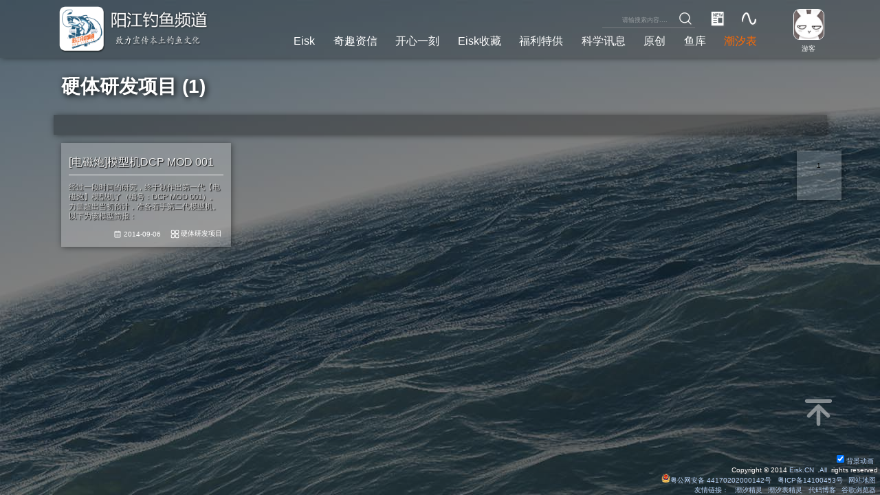

--- FILE ---
content_type: text/html; charset=utf-8
request_url: https://www.eisk.cn/List/60
body_size: 6305
content:
<!DOCTYPE html>
<html>
<head>
    <meta name="viewport" content="width=device-width, user-scalable=no, initial-scale=1.0, maximum-scale=1.0, minimum-scale=1.0" />
    <meta name="author" content="Leo.Chen">
    <meta name="keywords" content="硬体研发项目 - 阳江钓鱼频道" />
    <meta name="description" content=" - Eisk.Cn" />
    <link rel='dns-prefetch' href='https://www.eisk.cn' />
    <link rel='dns-prefetch' href='http://r.eisk.cn' />
    <link rel='dns-prefetch' href='https://pos.baidu.com' />
    <link rel='dns-prefetch' href='https://api.map.baidu.com' />
    <!-- 微信分享信息 -->
    <meta name="wxtitle" content="硬体研发项目 - 阳江钓鱼频道" />
    <meta name="wxdesc" content=" - Eisk.Cn" />
    <meta name="wximg" content="/Upload/999mi/92890475_42532007_middle.jpg" />
    <meta http-equiv="content-type" content="text/html; charset=UTF-8" />
    <meta http-equiv="X-UA-Compatible" content="IE=edge,chrome=1" />
    <meta http-equiv="Cache-Control" content="no-transform" />
    <meta http-equiv="Cache-Control" content="no-siteapp" />
    <meta http-equiv="x-dns-prefetch-control" content="on" />
    <meta name="renderer" content="webkit">
    <meta property="og:site_name" content="硬体研发项目 - 阳江钓鱼频道" />
    <meta property="og:title" content="硬体研发项目 - 阳江钓鱼频道" />
    <meta property="og:description" content=" - Eisk.Cn" />
    <meta property="og:locale" content="zh_CN" />
    <meta property="og:image" content="/Upload/999mi/92890475_42532007_middle.jpg" />
    <meta property="og:type" content="article" />
    <meta property="og:release_date" content="2026/1/24 7:56:53" />
    <link rel="shortcut icon" href="/static/img/Logo75.png">
    <link rel="icon" type="image/png" href="/static/img/Logo75.png" sizes="16x16" />
    <link rel="icon" type="image/png" href="/static/img/Logo75.png" sizes="32x32" />
    <link rel="icon" type="image/png" href="/static/img/Logo75.png" sizes="96x96" />
    <link rel="icon" type="image/png" sizes="128x128" href="/static/img/Logo75.png" />
    <link rel="icon" type="image/png" sizes="192x192" href="/static/img/Logo75.png" />
    <meta name="apple-mobile-web-app-title" content="硬体研发项目 - 阳江钓鱼频道">
    <link rel="apple-touch-icon" href="/static/img/Logo75.png" />
    <link rel="apple-touch-icon" sizes="152x152" href="/static/img/Logo75.png" />
    <link rel="apple-touch-icon" sizes="180x180" href="/static/img/Logo75.png" />
    <link rel="apple-touch-icon" sizes="167x167" href="/static/img/Logo75.png" />
    <link rel="apple-touch-icon" sizes="120x120" href="/static/img/Logo75.png" />
    <link rel="apple-touch-icon-precomposed" sizes="180x180" href="/static/img/Logo75.png" />
    <meta name="application-name" content="硬体研发项目 - 阳江钓鱼频道" />
    <meta name="msapplication-TileColor" content="#409ced" />
    <meta name="msapplication-square70x70logo" content="/static/img/Logo75.png" />
    <meta name="msapplication-square150x150logo" content="/static/img/Logo75.png" />
    <meta name="msapplication-wide310x150logo" content="/static/img/Logo75.png" />
    <meta name="msapplication-square310x310logo" content="/static/img/Logo75.png" />
    <meta name="msapplication-TileImage" content="/static/img/Logo75.png" />
    
    <link rel='stylesheet' type='text/css' href='/static/css/swiper-3.3.1.min.css?2017010301' />
    <link rel="stylesheet" type="text/css" href="/static/GoFishing/css/style.css?202152" />
    


    <script type="text/javascript" src="/static/js/jquery-2.1.4.4K.min.js?20170112"></script>
    <script type="text/javascript" src="/static/icon/iconfont.js?201708"></script>
    <script type="text/javascript" src="/static/GoFishing/js/_layout.js?2021031"></script>
    <script type="text/javascript" src="//cpro.baidustatic.com/cpro/ui/cm.js" async="async" defer="defer"></script>
    <script type="text/javascript" src="/static/js/jquery.lazyload.js"></script>
    <title>硬体研发项目 - 阳江钓鱼频道</title>

</head>
<body>
    <div class="message">
        <span id="message_text"></span>
    </div>
    <script>
    $(function () {
         $(".weblist img").addClass("lazy");
        $(".lazy").lazyload({
            placeholder: "/static/img/grey.gif",
            effect: "fadeIn",
            container: $(".container")
        });
    });
</script>
<style>
   
</style>
<div class="container">
    <nav class="nav" >
    <div class="row-width" style="height:100%;">
        
        <div class="all-menu" style="" >
            <a href="/"> <img class="logo" src="/static/img/Logo_1.png?20181029" title="阳江钓鱼频道" alt="阳江钓鱼频道" /> </a>
            <ul id="sortTree"><li id="li1" pid="0"><span class="open">▿</span><a class="open" href="/List/1">钓鱼专题</a><ul id="sort1" class=""><li id="li7" pid="1"><span class="open">▿</span><a class="open" href="/List/7">垂钓资信</a><ul id="sort7" class=""><li id="li50" pid="7"><span class="open">▿</span><a class="open" href="/List/50">钓鱼杂谈</a><ul id="sort50" class=""><li id="li96" pid="50"><a class="" href="/List/96">赶海</a><ul id="sort96" class="clost"></ul></li></ul></li><li id="li58" pid="7"><span class="open">▿</span><a class="open" href="/List/58">渔具教学</a><ul id="sort58" class=""><li id="li8" pid="58"><span>▸</span><a class="" href="/List/8">海钓教学</a><ul id="sort8" class="clost"><li id="li49" pid="8"><a class="" href="/List/49">海鱼大全</a><ul id="sort49" class="clost"></ul></li><li id="li78" pid="8"><a class="" href="/List/78">矶钓教学</a><ul id="sort78" class="clost"></ul></li></ul></li><li id="li13" pid="58"><a class="" href="/List/13">台钓教学</a><ul id="sort13" class="clost"></ul></li></ul></li></ul></li><li id="li14" pid="1"><span class="open">▿</span><a class="open" href="/List/14">钓鱼俱乐部</a><ul id="sort14" class=""><li id="li16" pid="14"><a class="" href="/List/16">豪艇欣赏</a><ul id="sort16" class=""></ul></li></ul></li><li id="li19" pid="1"><span class="open">▿</span><a class="open" href="/List/19">垂钓视频</a><ul id="sort19" class=""><li id="li21" pid="19"><a class="" href="/List/21">海钓视频</a><ul id="sort21" class=""></ul></li><li id="li22" pid="19"><a class="" href="/List/22">台钓视频</a><ul id="sort22" class=""></ul></li></ul></li><li id="li92" pid="1"><span class="open">▿</span><a class="open" href="/List/92">垂钓专题</a><ul id="sort92" class=""><li id="li2" pid="92"><span class="open">▿</span><a class="open" href="/List/2">海钓专题</a><ul id="sort2" class=""><li id="li3" pid="2"><a class="" href="/List/3">船、矶</a><ul id="sort3" class="clost"></ul></li><li id="li4" pid="2"><a class="" href="/List/4">筏钓</a><ul id="sort4" class="clost"></ul></li><li id="li5" pid="2"><a class="" href="/List/5">滩钓</a><ul id="sort5" class="clost"></ul></li><li id="li93" pid="2"><a class="" href="/List/93">海钓点</a><ul id="sort93" class="clost"></ul></li></ul></li><li id="li9" pid="92"><span class="open">▿</span><a class="open" href="/List/9">淡水专题</a><ul id="sort9" class=""><li id="li10" pid="9"><a class="" href="/List/10">野钓</a><ul id="sort10" class="clost"></ul></li><li id="li11" pid="9"><a class="" href="/List/11">池钓</a><ul id="sort11" class="clost"></ul></li></ul></li></ul></li></ul></li></ul>
        </div>
       
        <div class="icons" style="">
            <a href="/Tides/" title="潮汐查询">
                <div style="margin-right:0.2rem;">
                    <svg class="icon" aria-hidden="true">
                        <use xlink:href="#icon-quxian" fill="#808080" filter="url(#f1)" style="opacity: 0.5;"></use>
                        <defs>
                            <filter id="f1" x="0" y="0">
                                <feGaussianBlur in="SourceGraphic" stdDeviation="1" />
                            </filter>
                        </defs>
                        <use xlink:href="#icon-quxian" x="-5%" y="-5%"></use>
                    </svg>
                </div>
            </a>
            <a href="/List/1" title="钓鱼新闻、攻略">
                <div>
                    <svg class="icon" aria-hidden="true">
                        <use xlink:href="#icon-see-icon-m3-new-fill" fill="#808080" filter="url(#f1)" style="opacity: 0.5;"></use>
                        <defs>
                            <filter id="f1" x="0" y="0">
                                <feGaussianBlur in="SourceGraphic" stdDeviation="1" />
                            </filter>
                        </defs>
                        <use xlink:href="#icon-see-icon-m3-new-fill" x="-5%" y="-5%"></use>
                    </svg>
                </div>
            </a>
            <div class="search">
                <a href="#" title="搜索" onclick="info.search(0,$('#search').val());">
                    <svg class="icon" aria-hidden="true">
                        <use xlink:href="#icon-sousuo" fill="#808080" filter="url(#f1)" style="opacity: 0.5;"></use>
                        <defs>
                            <filter id="f1" x="0" y="0">
                                <feGaussianBlur in="SourceGraphic" stdDeviation="1" />
                            </filter>
                        </defs>
                        <use xlink:href="#icon-sousuo" x="-5%" y="-5%"></use>
                    </svg>
                </a>
                <input type="text" placeholder="请输搜索内容...." id="search" />
            </div>
        </div>
        <div class="user" onclick="User.Login();" title="登陆.....">
            <img class="head" src="/static/img/Head/youke.jpg" /><br />
            <a class="name">游客</a>
        </div>
        <div class="menu">
                <div class="column"><a href="/List/17">Eisk</a></div>
                <div class="column"><a href="/List/45" title="一个涨知识的地方，带你领略另类知识">奇趣资信</a></div>
                <div class="column"><a href="/List/18" title="开开心心笑一个">开心一刻</a></div>
                <div class="column"><a href="/List/67">Eisk收藏</a></div>
                <div class="column"><a href="/List/15" title="大家齐齐来看靓妹仔吧！">福利特供</a></div>
                <div class="column"><a href="/List/33">科学讯息</a></div>
            <div class="column"><a href="/List/1?original=1" title="原创文章">原创</a></div>

            <div class="column"><a href="/Fish/" title="鱼类资料库">鱼库</a></div>
            <div class="column">
                <a href="/Tides/" title="潮汐表" style="color:#ff6a00">潮汐表</a>
            </div>
        </div>
    </div>
</nav>
<style>

</style>
 <script type="text/javascript">
     $(".nav .menu .column a").each(function () {
         if (window.location.href.indexOf($(this).attr("href")) != -1) {
             $(this).parent().addClass("select");
         }
     })
     $("#sortTree li span").click(function () {
         if ($(this).html() == "▸") {
             $(this).siblings("ul").css("height", "auto");
             $(this).siblings("a").addClass("open");
             $(this).addClass("select");
             $(this).html("▿");
         } else {
             $(this).siblings("ul").css("height", "0");
             $(this).siblings("a").removeClass("open");
             $(this).removeClass("open");
             $(this).html("▸");
         }
     });
 </script>


    <div class="row-width">
        <h1 class="title">硬体研发项目 (1)</h1>
        <div class="desc">
            
            <div style="margin-top:0.05rem;"><div></div> </div>
        </div>
        <ul class="weblist">
                <a href="/Content/388/60" title="[电磁炮]模型机DCP MOD 001" target="_blank">
                    <li class="column">
                        <h3 class="tile">[电磁炮]模型机DCP MOD 001</h3>
                        <hr />
                        <h5 class="desc">经过一段时间的研究，终于制作出第一代【电磁炮】模型机了（编号：DCP MOD 001）。力量超出当初预计，准备着手第二代模型机。以下为该模型简报：</h5>
                        <div class="extend">
                            <svg class="icon" aria-hidden="true">
                                <use xlink:href="#icon-riqi1"></use>
                            </svg>
                            <span>2014-09-06</span>
                            <svg class="icon" aria-hidden="true">
                                <use xlink:href="#icon-danpin"></use>
                            </svg>
                            <a href="/List/60" title="硬体研发项目">硬体研发项目</a>
                        </div>
                    </li>
                </a>
        </ul>

    </div>

</div>
<div class="page">
    <div>
            <span class="number current">1</span>
    </div>
    <br /><br />
    <div class="number">1/1</div>
</div>
<svg id="zhiding" class="icon" aria-hidden="true" onclick="$('.container').scrollTop(0);">
    <use xlink:href="#icon-zhiding"></use>
</svg>
<script>
    var colCount;    //定义列数
    var colHeightArry = [];   //定义列高度数组
    var columnWidth = $('.weblist .column').outerWidth(true);    //单张图片的宽度
    var isLoad = true;
    colCount = parseInt($('.weblist').width() / columnWidth);    //计算出列数
    for (var i = 0; i < colCount; i++) {
        colHeightArry[i] = 0;
    }

    $('.weblist .column').on('load', function () {
        var minValue = colHeightArry[0];  //定义最小的高度
        var minIndex = 0;  //定义最小高度的下标
        for (var i = 0; i < colCount; i++) {
            if (colHeightArry[i] < minValue) {   //如果最小高度组数中的值小于最小值
                minValue = colHeightArry[i];   //那么认为最小高度数组中的值是真正的最小值
                minIndex = i;  //最小下标为当前下标
            }
        }

        $(this).css({
            left: minIndex * columnWidth,
            top: minValue
        });
        colHeightArry[minIndex] += $(this).outerHeight(true);
    });

    //当窗口大小重置之后，重新执行
    $(window).on('resize', function () {
        reset();
    });

    //当窗口加载完毕，执行瀑布流
    $(window).on('load', function () {
        isLoad = false;
        reset();
    });
    setInterval(function () { if (isLoad) reset(); }, 1500);
    //定义reset函数
    function reset() {
        var colHeightArry = [];
        colCount = parseInt($('.weblist').width() / columnWidth);
        for (var i = 0; i < colCount; i++) {
            colHeightArry[i] = 0;
        }
        $('.weblist .column').each(function () {
            var minValue = colHeightArry[0];
            var minIndex = 0;
            for (var i = 0; i < colCount; i++) {
                if (colHeightArry[i] < minValue) {
                    minValue = colHeightArry[i];
                    minIndex = i;
                }
            }
            $(this).css({
                left: minIndex * columnWidth,
                top: minValue
            });
            colHeightArry[minIndex] += $(this).outerHeight(true);
        });
    }
    reset();
    </script>


     
<a href="https://android.myapp.com/myapp/detail.htm?apkName=com.www.eisk.cn">
    <img id="APPQRCode" src="/static/img/APPQRCode.png" style="display:none;" />
</a>

<footer>
    <a><label><input type="checkbox" id="BackgroundAnimation" onchange="setBackgroundAnimation();" checked />背景动画</label></a>
    <br />
    Copyright © 2014 <a href="/content/385" style="margin-right: 0.05rem;">Eisk.CN</a>.<a href="/List/0" style="margin-right: 0.05rem;">All</a>rights reserved
    <a href="#" onclick="OpenAPPQRCode();" style="display:none;">APP下载</a>

    <br />
    <a target="_blank" href="http://www.beian.gov.cn/portal/registerSystemInfo?recordcode=44170202000142">
        <img class="icon" src="/static/img/gongan.png">粤公网安备 44170202000142号
    </a>
    <a id="beian" target="_blank" href="https://beian.miit.gov.cn/">粤ICP备14100453号</a>



    <a href="/sitemap.xml">网站地图</a>


    <script type="text/javascript">
       
        var cnzz_protocol = (("https:" == document.location.protocol) ? " https://" : " http://");
        document.write(unescape("%3Cspan id='cnzz_stat_icon_1000297457'%3E%3C/span%3E%3Cscript src='" + cnzz_protocol + "s5.cnzz.com/z_stat.php%3Fid%3D1000297457' type='text/javascript'%3E%3C/script%3E"));

        function OpenAPPQRCode() {
            if ($('#APPQRCode').css("display") == "none") $('#APPQRCode').fadeIn(1000); else $('#APPQRCode').css("display", "none");
        }
        $(function () {
            var bp = document.createElement('script');
            var curProtocol = window.location.protocol.split(':')[0];
            if (curProtocol === 'https') {
                bp.src = 'https://zz.bdstatic.com/linksubmit/push.js';
            }
            else {
                bp.src = 'http://push.zhanzhang.baidu.com/push.js';
            }
            var s = document.getElementsByTagName("script")[0];
            s.parentNode.insertBefore(bp, s);
        });
    </script> 
        <div style="width:100%;">
            <div style="overflow: hidden;width:5rem;float:right;">
                <a>友情链接：</a>
                        <a href="http://www.tidescn.com" target="_blank" title="潮汐精灵">潮汐精灵</a>
                        <a href="https://www.eisk.cn" target="_blank" title="潮汐表精灵">潮汐表精灵</a>
                        <a href="https://blog.csdn.net/m0_67391377" target="_blank" title="代码博客">代码博客</a>
                        <a href="https://cloud-google.com.cn/" target="_blank" title="谷歌浏览器">谷歌浏览器</a>
            </div>
        </div>
    </footer>



<script type='text/javascript' src='/static/js/swiper-3.3.1.min.js?2017010301'></script>




</body>
</html>
